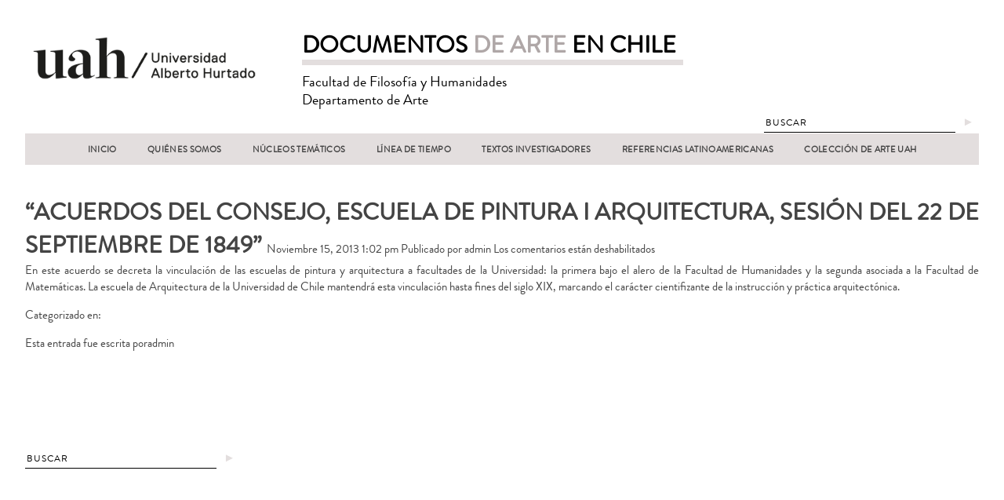

--- FILE ---
content_type: text/html; charset=UTF-8
request_url: https://documentosartechile.uahurtado.cl/doc_tematico/8arquitectura6_anales_1-pdf/
body_size: 37438
content:
<!doctype html>
<html dir="ltr" lang="es-CL" prefix="og: https://ogp.me/ns#" class="no-js">
	<head>
		<!-- Google Tag Manager -->
<script>(function(w,d,s,l,i){w[l]=w[l]||[];w[l].push({'gtm.start':
new Date().getTime(),event:'gtm.js'});var f=d.getElementsByTagName(s)[0],
j=d.createElement(s),dl=l!='dataLayer'?'&l='+l:'';j.async=true;j.src=
'https://www.googletagmanager.com/gtm.js?id='+i+dl;f.parentNode.insertBefore(j,f);
})(window,document,'script','dataLayer','GTM-MRCKKBQ');</script>
<!-- End Google Tag Manager -->
		
<!-- Google tag (gtag.js) -->
<script async src="https://www.googletagmanager.com/gtag/js?id=G-K1655JGY3L"></script>
<script>
  window.dataLayer = window.dataLayer || [];
  function gtag(){dataLayer.push(arguments);}
  gtag('js', new Date());

  gtag('config', 'G-K1655JGY3L');
</script>

		<meta charset="UTF-8">
		

		<link href="//www.google-analytics.com" rel="dns-prefetch">
        <link href="https://documentosartechile.uahurtado.cl/wp-content/themes/documentos/img/icons/favicon.ico" rel="shortcut icon">
        <link href="https://documentosartechile.uahurtado.cl/wp-content/themes/documentos/img/icons/favicon.ico" rel="apple-touch-icon-precomposed">

		<meta http-equiv="X-UA-Compatible" content="IE=edge,chrome=1">
		<meta name="viewport" content="width=device-width, initial-scale=1.0">
		<meta name="description" content="">
			<style>img:is([sizes="auto" i], [sizes^="auto," i]) { contain-intrinsic-size: 3000px 1500px }</style>
	
		<!-- All in One SEO 4.8.8 - aioseo.com -->
		<title>“Acuerdos del consejo, Escuela de Pintura i Arquitectura, sesión del 22 de Septiembre de 1849” - Documentos de Arte de Chile</title>
	<meta name="description" content="En este acuerdo se decreta la vinculación de las escuelas de pintura y arquitectura a facultades de la Universidad: la primera bajo el alero de la Facultad de Humanidades y la segunda asociada a la Facultad de Matemáticas. La escuela de Arquitectura de la Universidad de Chile mantendrá esta vinculación hasta fines del siglo XIX," />
	<meta name="robots" content="max-image-preview:large" />
	<link rel="canonical" href="https://documentosartechile.uahurtado.cl/doc_tematico/8arquitectura6_anales_1-pdf/" />
	<meta name="generator" content="All in One SEO (AIOSEO) 4.8.8" />
		<meta property="og:locale" content="es_ES" />
		<meta property="og:site_name" content="Documentos de Arte de Chile -" />
		<meta property="og:type" content="article" />
		<meta property="og:title" content="“Acuerdos del consejo, Escuela de Pintura i Arquitectura, sesión del 22 de Septiembre de 1849” - Documentos de Arte de Chile" />
		<meta property="og:description" content="En este acuerdo se decreta la vinculación de las escuelas de pintura y arquitectura a facultades de la Universidad: la primera bajo el alero de la Facultad de Humanidades y la segunda asociada a la Facultad de Matemáticas. La escuela de Arquitectura de la Universidad de Chile mantendrá esta vinculación hasta fines del siglo XIX," />
		<meta property="og:url" content="https://documentosartechile.uahurtado.cl/doc_tematico/8arquitectura6_anales_1-pdf/" />
		<meta property="og:image" content="https://documentosartechile.uahurtado.cl/wp-content/uploads/2024/03/3-pinacoteca-sala-Bolonia.jpg" />
		<meta property="og:image:secure_url" content="https://documentosartechile.uahurtado.cl/wp-content/uploads/2024/03/3-pinacoteca-sala-Bolonia.jpg" />
		<meta property="og:image:width" content="1217" />
		<meta property="og:image:height" content="964" />
		<meta property="article:published_time" content="2013-11-15T13:02:00+00:00" />
		<meta property="article:modified_time" content="2014-12-09T15:44:15+00:00" />
		<meta name="twitter:card" content="summary_large_image" />
		<meta name="twitter:title" content="“Acuerdos del consejo, Escuela de Pintura i Arquitectura, sesión del 22 de Septiembre de 1849” - Documentos de Arte de Chile" />
		<meta name="twitter:description" content="En este acuerdo se decreta la vinculación de las escuelas de pintura y arquitectura a facultades de la Universidad: la primera bajo el alero de la Facultad de Humanidades y la segunda asociada a la Facultad de Matemáticas. La escuela de Arquitectura de la Universidad de Chile mantendrá esta vinculación hasta fines del siglo XIX," />
		<meta name="twitter:image" content="https://documentosartechile.uahurtado.cl/wp-content/uploads/2024/03/3-pinacoteca-sala-Bolonia.jpg" />
		<script type="application/ld+json" class="aioseo-schema">
			{"@context":"https:\/\/schema.org","@graph":[{"@type":"BreadcrumbList","@id":"https:\/\/documentosartechile.uahurtado.cl\/doc_tematico\/8arquitectura6_anales_1-pdf\/#breadcrumblist","itemListElement":[{"@type":"ListItem","@id":"https:\/\/documentosartechile.uahurtado.cl#listItem","position":1,"name":"Inicio","item":"https:\/\/documentosartechile.uahurtado.cl","nextItem":{"@type":"ListItem","@id":"https:\/\/documentosartechile.uahurtado.cl\/anio\/1840\/#listItem","name":"1840"}},{"@type":"ListItem","@id":"https:\/\/documentosartechile.uahurtado.cl\/anio\/1840\/#listItem","position":2,"name":"1840","item":"https:\/\/documentosartechile.uahurtado.cl\/anio\/1840\/","nextItem":{"@type":"ListItem","@id":"https:\/\/documentosartechile.uahurtado.cl\/anio\/1849\/#listItem","name":"1849"},"previousItem":{"@type":"ListItem","@id":"https:\/\/documentosartechile.uahurtado.cl#listItem","name":"Inicio"}},{"@type":"ListItem","@id":"https:\/\/documentosartechile.uahurtado.cl\/anio\/1849\/#listItem","position":3,"name":"1849","item":"https:\/\/documentosartechile.uahurtado.cl\/anio\/1849\/","nextItem":{"@type":"ListItem","@id":"https:\/\/documentosartechile.uahurtado.cl\/doc_tematico\/8arquitectura6_anales_1-pdf\/#listItem","name":"\u201cAcuerdos del consejo, Escuela de Pintura i Arquitectura, sesi\u00f3n del 22 de Septiembre de 1849\u201d"},"previousItem":{"@type":"ListItem","@id":"https:\/\/documentosartechile.uahurtado.cl\/anio\/1840\/#listItem","name":"1840"}},{"@type":"ListItem","@id":"https:\/\/documentosartechile.uahurtado.cl\/doc_tematico\/8arquitectura6_anales_1-pdf\/#listItem","position":4,"name":"\u201cAcuerdos del consejo, Escuela de Pintura i Arquitectura, sesi\u00f3n del 22 de Septiembre de 1849\u201d","previousItem":{"@type":"ListItem","@id":"https:\/\/documentosartechile.uahurtado.cl\/anio\/1849\/#listItem","name":"1849"}}]},{"@type":"Organization","@id":"https:\/\/documentosartechile.uahurtado.cl\/#organization","name":"Documentos de Arte de Chile Universidad Alberto Hurtado","description":"DOCUMENTOS DE ARTE EN CHILE es una iniciativa desarrollada por el Departamento de Arte de la Universidad Alberto Hurtado. Esta web re\u00fane documentos sobre la historia del arte y la visualidad en Chile","url":"https:\/\/documentosartechile.uahurtado.cl\/","logo":{"@type":"ImageObject","url":"https:\/\/documentosartechile.uahurtado.cl\/wp-content\/uploads\/2024\/07\/logon.png","@id":"https:\/\/documentosartechile.uahurtado.cl\/doc_tematico\/8arquitectura6_anales_1-pdf\/#organizationLogo","width":400,"height":89},"image":{"@id":"https:\/\/documentosartechile.uahurtado.cl\/doc_tematico\/8arquitectura6_anales_1-pdf\/#organizationLogo"}},{"@type":"WebPage","@id":"https:\/\/documentosartechile.uahurtado.cl\/doc_tematico\/8arquitectura6_anales_1-pdf\/#webpage","url":"https:\/\/documentosartechile.uahurtado.cl\/doc_tematico\/8arquitectura6_anales_1-pdf\/","name":"\u201cAcuerdos del consejo, Escuela de Pintura i Arquitectura, sesi\u00f3n del 22 de Septiembre de 1849\u201d - Documentos de Arte de Chile","description":"En este acuerdo se decreta la vinculaci\u00f3n de las escuelas de pintura y arquitectura a facultades de la Universidad: la primera bajo el alero de la Facultad de Humanidades y la segunda asociada a la Facultad de Matem\u00e1ticas. La escuela de Arquitectura de la Universidad de Chile mantendr\u00e1 esta vinculaci\u00f3n hasta fines del siglo XIX,","inLanguage":"es-CL","isPartOf":{"@id":"https:\/\/documentosartechile.uahurtado.cl\/#website"},"breadcrumb":{"@id":"https:\/\/documentosartechile.uahurtado.cl\/doc_tematico\/8arquitectura6_anales_1-pdf\/#breadcrumblist"},"datePublished":"2013-11-15T13:02:00-03:00","dateModified":"2014-12-09T15:44:15-03:00"},{"@type":"WebSite","@id":"https:\/\/documentosartechile.uahurtado.cl\/#website","url":"https:\/\/documentosartechile.uahurtado.cl\/","name":"Documentos de Arte de Chile","inLanguage":"es-CL","publisher":{"@id":"https:\/\/documentosartechile.uahurtado.cl\/#organization"}}]}
		</script>
		<!-- All in One SEO -->

		<!-- This site uses the Google Analytics by MonsterInsights plugin v9.3.0 - Using Analytics tracking - https://www.monsterinsights.com/ -->
		<!-- Nota: MonsterInsights no está actualmente configurado en este sitio. El dueño del sitio necesita identificarse usando su cuenta de Google Analytics en el panel de ajustes de MonsterInsights. -->
					<!-- No tracking code set -->
				<!-- / Google Analytics by MonsterInsights -->
		<script type="text/javascript">
/* <![CDATA[ */
window._wpemojiSettings = {"baseUrl":"https:\/\/s.w.org\/images\/core\/emoji\/16.0.1\/72x72\/","ext":".png","svgUrl":"https:\/\/s.w.org\/images\/core\/emoji\/16.0.1\/svg\/","svgExt":".svg","source":{"concatemoji":"https:\/\/documentosartechile.uahurtado.cl\/wp-includes\/js\/wp-emoji-release.min.js?ver=6.8.3"}};
/*! This file is auto-generated */
!function(s,n){var o,i,e;function c(e){try{var t={supportTests:e,timestamp:(new Date).valueOf()};sessionStorage.setItem(o,JSON.stringify(t))}catch(e){}}function p(e,t,n){e.clearRect(0,0,e.canvas.width,e.canvas.height),e.fillText(t,0,0);var t=new Uint32Array(e.getImageData(0,0,e.canvas.width,e.canvas.height).data),a=(e.clearRect(0,0,e.canvas.width,e.canvas.height),e.fillText(n,0,0),new Uint32Array(e.getImageData(0,0,e.canvas.width,e.canvas.height).data));return t.every(function(e,t){return e===a[t]})}function u(e,t){e.clearRect(0,0,e.canvas.width,e.canvas.height),e.fillText(t,0,0);for(var n=e.getImageData(16,16,1,1),a=0;a<n.data.length;a++)if(0!==n.data[a])return!1;return!0}function f(e,t,n,a){switch(t){case"flag":return n(e,"\ud83c\udff3\ufe0f\u200d\u26a7\ufe0f","\ud83c\udff3\ufe0f\u200b\u26a7\ufe0f")?!1:!n(e,"\ud83c\udde8\ud83c\uddf6","\ud83c\udde8\u200b\ud83c\uddf6")&&!n(e,"\ud83c\udff4\udb40\udc67\udb40\udc62\udb40\udc65\udb40\udc6e\udb40\udc67\udb40\udc7f","\ud83c\udff4\u200b\udb40\udc67\u200b\udb40\udc62\u200b\udb40\udc65\u200b\udb40\udc6e\u200b\udb40\udc67\u200b\udb40\udc7f");case"emoji":return!a(e,"\ud83e\udedf")}return!1}function g(e,t,n,a){var r="undefined"!=typeof WorkerGlobalScope&&self instanceof WorkerGlobalScope?new OffscreenCanvas(300,150):s.createElement("canvas"),o=r.getContext("2d",{willReadFrequently:!0}),i=(o.textBaseline="top",o.font="600 32px Arial",{});return e.forEach(function(e){i[e]=t(o,e,n,a)}),i}function t(e){var t=s.createElement("script");t.src=e,t.defer=!0,s.head.appendChild(t)}"undefined"!=typeof Promise&&(o="wpEmojiSettingsSupports",i=["flag","emoji"],n.supports={everything:!0,everythingExceptFlag:!0},e=new Promise(function(e){s.addEventListener("DOMContentLoaded",e,{once:!0})}),new Promise(function(t){var n=function(){try{var e=JSON.parse(sessionStorage.getItem(o));if("object"==typeof e&&"number"==typeof e.timestamp&&(new Date).valueOf()<e.timestamp+604800&&"object"==typeof e.supportTests)return e.supportTests}catch(e){}return null}();if(!n){if("undefined"!=typeof Worker&&"undefined"!=typeof OffscreenCanvas&&"undefined"!=typeof URL&&URL.createObjectURL&&"undefined"!=typeof Blob)try{var e="postMessage("+g.toString()+"("+[JSON.stringify(i),f.toString(),p.toString(),u.toString()].join(",")+"));",a=new Blob([e],{type:"text/javascript"}),r=new Worker(URL.createObjectURL(a),{name:"wpTestEmojiSupports"});return void(r.onmessage=function(e){c(n=e.data),r.terminate(),t(n)})}catch(e){}c(n=g(i,f,p,u))}t(n)}).then(function(e){for(var t in e)n.supports[t]=e[t],n.supports.everything=n.supports.everything&&n.supports[t],"flag"!==t&&(n.supports.everythingExceptFlag=n.supports.everythingExceptFlag&&n.supports[t]);n.supports.everythingExceptFlag=n.supports.everythingExceptFlag&&!n.supports.flag,n.DOMReady=!1,n.readyCallback=function(){n.DOMReady=!0}}).then(function(){return e}).then(function(){var e;n.supports.everything||(n.readyCallback(),(e=n.source||{}).concatemoji?t(e.concatemoji):e.wpemoji&&e.twemoji&&(t(e.twemoji),t(e.wpemoji)))}))}((window,document),window._wpemojiSettings);
/* ]]> */
</script>
<style id='wp-emoji-styles-inline-css' type='text/css'>

	img.wp-smiley, img.emoji {
		display: inline !important;
		border: none !important;
		box-shadow: none !important;
		height: 1em !important;
		width: 1em !important;
		margin: 0 0.07em !important;
		vertical-align: -0.1em !important;
		background: none !important;
		padding: 0 !important;
	}
</style>
<link rel='stylesheet' id='wp-block-library-css' href='https://documentosartechile.uahurtado.cl/wp-includes/css/dist/block-library/style.min.css?ver=6.8.3' media='all' />
<style id='classic-theme-styles-inline-css' type='text/css'>
/*! This file is auto-generated */
.wp-block-button__link{color:#fff;background-color:#32373c;border-radius:9999px;box-shadow:none;text-decoration:none;padding:calc(.667em + 2px) calc(1.333em + 2px);font-size:1.125em}.wp-block-file__button{background:#32373c;color:#fff;text-decoration:none}
</style>
<style id='global-styles-inline-css' type='text/css'>
:root{--wp--preset--aspect-ratio--square: 1;--wp--preset--aspect-ratio--4-3: 4/3;--wp--preset--aspect-ratio--3-4: 3/4;--wp--preset--aspect-ratio--3-2: 3/2;--wp--preset--aspect-ratio--2-3: 2/3;--wp--preset--aspect-ratio--16-9: 16/9;--wp--preset--aspect-ratio--9-16: 9/16;--wp--preset--color--black: #000000;--wp--preset--color--cyan-bluish-gray: #abb8c3;--wp--preset--color--white: #ffffff;--wp--preset--color--pale-pink: #f78da7;--wp--preset--color--vivid-red: #cf2e2e;--wp--preset--color--luminous-vivid-orange: #ff6900;--wp--preset--color--luminous-vivid-amber: #fcb900;--wp--preset--color--light-green-cyan: #7bdcb5;--wp--preset--color--vivid-green-cyan: #00d084;--wp--preset--color--pale-cyan-blue: #8ed1fc;--wp--preset--color--vivid-cyan-blue: #0693e3;--wp--preset--color--vivid-purple: #9b51e0;--wp--preset--gradient--vivid-cyan-blue-to-vivid-purple: linear-gradient(135deg,rgba(6,147,227,1) 0%,rgb(155,81,224) 100%);--wp--preset--gradient--light-green-cyan-to-vivid-green-cyan: linear-gradient(135deg,rgb(122,220,180) 0%,rgb(0,208,130) 100%);--wp--preset--gradient--luminous-vivid-amber-to-luminous-vivid-orange: linear-gradient(135deg,rgba(252,185,0,1) 0%,rgba(255,105,0,1) 100%);--wp--preset--gradient--luminous-vivid-orange-to-vivid-red: linear-gradient(135deg,rgba(255,105,0,1) 0%,rgb(207,46,46) 100%);--wp--preset--gradient--very-light-gray-to-cyan-bluish-gray: linear-gradient(135deg,rgb(238,238,238) 0%,rgb(169,184,195) 100%);--wp--preset--gradient--cool-to-warm-spectrum: linear-gradient(135deg,rgb(74,234,220) 0%,rgb(151,120,209) 20%,rgb(207,42,186) 40%,rgb(238,44,130) 60%,rgb(251,105,98) 80%,rgb(254,248,76) 100%);--wp--preset--gradient--blush-light-purple: linear-gradient(135deg,rgb(255,206,236) 0%,rgb(152,150,240) 100%);--wp--preset--gradient--blush-bordeaux: linear-gradient(135deg,rgb(254,205,165) 0%,rgb(254,45,45) 50%,rgb(107,0,62) 100%);--wp--preset--gradient--luminous-dusk: linear-gradient(135deg,rgb(255,203,112) 0%,rgb(199,81,192) 50%,rgb(65,88,208) 100%);--wp--preset--gradient--pale-ocean: linear-gradient(135deg,rgb(255,245,203) 0%,rgb(182,227,212) 50%,rgb(51,167,181) 100%);--wp--preset--gradient--electric-grass: linear-gradient(135deg,rgb(202,248,128) 0%,rgb(113,206,126) 100%);--wp--preset--gradient--midnight: linear-gradient(135deg,rgb(2,3,129) 0%,rgb(40,116,252) 100%);--wp--preset--font-size--small: 13px;--wp--preset--font-size--medium: 20px;--wp--preset--font-size--large: 36px;--wp--preset--font-size--x-large: 42px;--wp--preset--spacing--20: 0.44rem;--wp--preset--spacing--30: 0.67rem;--wp--preset--spacing--40: 1rem;--wp--preset--spacing--50: 1.5rem;--wp--preset--spacing--60: 2.25rem;--wp--preset--spacing--70: 3.38rem;--wp--preset--spacing--80: 5.06rem;--wp--preset--shadow--natural: 6px 6px 9px rgba(0, 0, 0, 0.2);--wp--preset--shadow--deep: 12px 12px 50px rgba(0, 0, 0, 0.4);--wp--preset--shadow--sharp: 6px 6px 0px rgba(0, 0, 0, 0.2);--wp--preset--shadow--outlined: 6px 6px 0px -3px rgba(255, 255, 255, 1), 6px 6px rgba(0, 0, 0, 1);--wp--preset--shadow--crisp: 6px 6px 0px rgba(0, 0, 0, 1);}:where(.is-layout-flex){gap: 0.5em;}:where(.is-layout-grid){gap: 0.5em;}body .is-layout-flex{display: flex;}.is-layout-flex{flex-wrap: wrap;align-items: center;}.is-layout-flex > :is(*, div){margin: 0;}body .is-layout-grid{display: grid;}.is-layout-grid > :is(*, div){margin: 0;}:where(.wp-block-columns.is-layout-flex){gap: 2em;}:where(.wp-block-columns.is-layout-grid){gap: 2em;}:where(.wp-block-post-template.is-layout-flex){gap: 1.25em;}:where(.wp-block-post-template.is-layout-grid){gap: 1.25em;}.has-black-color{color: var(--wp--preset--color--black) !important;}.has-cyan-bluish-gray-color{color: var(--wp--preset--color--cyan-bluish-gray) !important;}.has-white-color{color: var(--wp--preset--color--white) !important;}.has-pale-pink-color{color: var(--wp--preset--color--pale-pink) !important;}.has-vivid-red-color{color: var(--wp--preset--color--vivid-red) !important;}.has-luminous-vivid-orange-color{color: var(--wp--preset--color--luminous-vivid-orange) !important;}.has-luminous-vivid-amber-color{color: var(--wp--preset--color--luminous-vivid-amber) !important;}.has-light-green-cyan-color{color: var(--wp--preset--color--light-green-cyan) !important;}.has-vivid-green-cyan-color{color: var(--wp--preset--color--vivid-green-cyan) !important;}.has-pale-cyan-blue-color{color: var(--wp--preset--color--pale-cyan-blue) !important;}.has-vivid-cyan-blue-color{color: var(--wp--preset--color--vivid-cyan-blue) !important;}.has-vivid-purple-color{color: var(--wp--preset--color--vivid-purple) !important;}.has-black-background-color{background-color: var(--wp--preset--color--black) !important;}.has-cyan-bluish-gray-background-color{background-color: var(--wp--preset--color--cyan-bluish-gray) !important;}.has-white-background-color{background-color: var(--wp--preset--color--white) !important;}.has-pale-pink-background-color{background-color: var(--wp--preset--color--pale-pink) !important;}.has-vivid-red-background-color{background-color: var(--wp--preset--color--vivid-red) !important;}.has-luminous-vivid-orange-background-color{background-color: var(--wp--preset--color--luminous-vivid-orange) !important;}.has-luminous-vivid-amber-background-color{background-color: var(--wp--preset--color--luminous-vivid-amber) !important;}.has-light-green-cyan-background-color{background-color: var(--wp--preset--color--light-green-cyan) !important;}.has-vivid-green-cyan-background-color{background-color: var(--wp--preset--color--vivid-green-cyan) !important;}.has-pale-cyan-blue-background-color{background-color: var(--wp--preset--color--pale-cyan-blue) !important;}.has-vivid-cyan-blue-background-color{background-color: var(--wp--preset--color--vivid-cyan-blue) !important;}.has-vivid-purple-background-color{background-color: var(--wp--preset--color--vivid-purple) !important;}.has-black-border-color{border-color: var(--wp--preset--color--black) !important;}.has-cyan-bluish-gray-border-color{border-color: var(--wp--preset--color--cyan-bluish-gray) !important;}.has-white-border-color{border-color: var(--wp--preset--color--white) !important;}.has-pale-pink-border-color{border-color: var(--wp--preset--color--pale-pink) !important;}.has-vivid-red-border-color{border-color: var(--wp--preset--color--vivid-red) !important;}.has-luminous-vivid-orange-border-color{border-color: var(--wp--preset--color--luminous-vivid-orange) !important;}.has-luminous-vivid-amber-border-color{border-color: var(--wp--preset--color--luminous-vivid-amber) !important;}.has-light-green-cyan-border-color{border-color: var(--wp--preset--color--light-green-cyan) !important;}.has-vivid-green-cyan-border-color{border-color: var(--wp--preset--color--vivid-green-cyan) !important;}.has-pale-cyan-blue-border-color{border-color: var(--wp--preset--color--pale-cyan-blue) !important;}.has-vivid-cyan-blue-border-color{border-color: var(--wp--preset--color--vivid-cyan-blue) !important;}.has-vivid-purple-border-color{border-color: var(--wp--preset--color--vivid-purple) !important;}.has-vivid-cyan-blue-to-vivid-purple-gradient-background{background: var(--wp--preset--gradient--vivid-cyan-blue-to-vivid-purple) !important;}.has-light-green-cyan-to-vivid-green-cyan-gradient-background{background: var(--wp--preset--gradient--light-green-cyan-to-vivid-green-cyan) !important;}.has-luminous-vivid-amber-to-luminous-vivid-orange-gradient-background{background: var(--wp--preset--gradient--luminous-vivid-amber-to-luminous-vivid-orange) !important;}.has-luminous-vivid-orange-to-vivid-red-gradient-background{background: var(--wp--preset--gradient--luminous-vivid-orange-to-vivid-red) !important;}.has-very-light-gray-to-cyan-bluish-gray-gradient-background{background: var(--wp--preset--gradient--very-light-gray-to-cyan-bluish-gray) !important;}.has-cool-to-warm-spectrum-gradient-background{background: var(--wp--preset--gradient--cool-to-warm-spectrum) !important;}.has-blush-light-purple-gradient-background{background: var(--wp--preset--gradient--blush-light-purple) !important;}.has-blush-bordeaux-gradient-background{background: var(--wp--preset--gradient--blush-bordeaux) !important;}.has-luminous-dusk-gradient-background{background: var(--wp--preset--gradient--luminous-dusk) !important;}.has-pale-ocean-gradient-background{background: var(--wp--preset--gradient--pale-ocean) !important;}.has-electric-grass-gradient-background{background: var(--wp--preset--gradient--electric-grass) !important;}.has-midnight-gradient-background{background: var(--wp--preset--gradient--midnight) !important;}.has-small-font-size{font-size: var(--wp--preset--font-size--small) !important;}.has-medium-font-size{font-size: var(--wp--preset--font-size--medium) !important;}.has-large-font-size{font-size: var(--wp--preset--font-size--large) !important;}.has-x-large-font-size{font-size: var(--wp--preset--font-size--x-large) !important;}
:where(.wp-block-post-template.is-layout-flex){gap: 1.25em;}:where(.wp-block-post-template.is-layout-grid){gap: 1.25em;}
:where(.wp-block-columns.is-layout-flex){gap: 2em;}:where(.wp-block-columns.is-layout-grid){gap: 2em;}
:root :where(.wp-block-pullquote){font-size: 1.5em;line-height: 1.6;}
</style>
<link rel='stylesheet' id='normalize-css' href='https://documentosartechile.uahurtado.cl/wp-content/themes/documentos/normalize.css?ver=1.0' media='all' />
<link rel='stylesheet' id='html5blank-css' href='https://documentosartechile.uahurtado.cl/wp-content/themes/documentos/style.css?ver=6.8.3' media='all' />
<link rel='stylesheet' id='qtip-css' href='https://documentosartechile.uahurtado.cl/wp-content/themes/documentos/js/jquery.qtip.css?ver=2.2.1' media='all' />
<script type="text/javascript" src="https://documentosartechile.uahurtado.cl/wp-content/themes/documentos/js/lib/conditionizr-4.3.0.min.js?ver=4.3.0" id="conditionizr-js"></script>
<script type="text/javascript" src="https://documentosartechile.uahurtado.cl/wp-content/themes/documentos/js/lib/modernizr-2.7.1.min.js?ver=2.7.1" id="modernizr-js"></script>
<script type="text/javascript" src="https://documentosartechile.uahurtado.cl/wp-includes/js/jquery/jquery.min.js?ver=3.7.1" id="jquery-core-js"></script>
<script type="text/javascript" src="https://documentosartechile.uahurtado.cl/wp-includes/js/jquery/jquery-migrate.min.js?ver=3.4.1" id="jquery-migrate-js"></script>
<script type="text/javascript" src="https://documentosartechile.uahurtado.cl/wp-content/themes/documentos/js/scripts.js?ver=1.0.0" id="html5blankscripts-js"></script>
<script type="text/javascript" src="https://documentosartechile.uahurtado.cl/wp-content/themes/documentos/js/jquery.tooltipster.js?ver=3.3.0" id="tooltipster-js"></script>
<script type="text/javascript" src="https://documentosartechile.uahurtado.cl/wp-content/themes/documentos/js/jquery.qtip.js?ver=2.2.1" id="qtip-js"></script>
<script type="text/javascript" src="https://documentosartechile.uahurtado.cl/wp-content/themes/documentos/js/jquery.cycle.all.js?ver=2.99" id="cycle-js"></script>
<link rel="https://api.w.org/" href="https://documentosartechile.uahurtado.cl/wp-json/" /><link rel="alternate" title="oEmbed (JSON)" type="application/json+oembed" href="https://documentosartechile.uahurtado.cl/wp-json/oembed/1.0/embed?url=https%3A%2F%2Fdocumentosartechile.uahurtado.cl%2Fdoc_tematico%2F8arquitectura6_anales_1-pdf%2F" />
<link rel="alternate" title="oEmbed (XML)" type="text/xml+oembed" href="https://documentosartechile.uahurtado.cl/wp-json/oembed/1.0/embed?url=https%3A%2F%2Fdocumentosartechile.uahurtado.cl%2Fdoc_tematico%2F8arquitectura6_anales_1-pdf%2F&#038;format=xml" />
		<script>
        // conditionizr.com
        // configure environment tests
        conditionizr.config({
            assets: 'https://documentosartechile.uahurtado.cl/wp-content/themes/documentos',
            tests: {}
        });
        </script>

	</head>
	<body class="wp-singular doc_tematico-template-default single single-doc_tematico postid-184 wp-theme-documentos 8arquitectura6_anales_1-pdf">
<!-- Google Tag Manager (noscript) -->
<noscript><iframe src="https://www.googletagmanager.com/ns.html?id=GTM-MRCKKBQ"
height="0" width="0" style="display:none;visibility:hidden"></iframe></noscript>
<!-- End Google Tag Manager (noscript) -->
		<!-- wrapper -->
		<div class="wrapper">

			<!-- header -->
			<header class="header clear" role="banner">

					<div class="logoff">
						<a href="http://www.uahurtado.cl" target="_blank">
							<!-- svg logo - toddmotto.com/mastering-svg-use-for-a-retina-web-fallbacks-with-png-script -->
							<img src="https://documentosartechile.uahurtado.cl/wp-content/themes/documentos/img/logon.png" alt="Logo" class="logo-img">
						</a>
					</div>

					<!-- logo -->
					<div class="logo">
						<!-- svg logo - toddmotto.com/mastering-svg-use-for-a-retina-web-fallbacks-with-png-script -->
						<div class="tit-site">
							<a href="https://documentosartechile.uahurtado.cl">
								<span>Documentos</span> de Arte <span> en Chile </span>
							</a>
							<hr>
						</div>
						<div class="tit-fac">
							<a href="http://filosofiahumanidades.uahurtado.cl/depto-arte/" target="_blank">Facultad de Filosofía y Humanidades<br/>
							Departamento de Arte</a>
						</div>
					</div>
					<div class="searching"><!-- search -->
<form class="search" method="get" action="https://documentosartechile.uahurtado.cl" role="search">
	<input class="search-input" type="search" name="s" value="BUSCAR"  onblur="if (this.value == '') {this.value = 'BUSCAR';}"  onfocus="if (this.value == 'BUSCAR') {this.value = '';}">
	<button class="search-submit" type="submit" role="button">►</button>
</form>
<!-- /search -->
</div>
					<!-- /logo -->

					<!-- nav -->
					<nav class="nav" role="navigation">
						<ul><li id="menu-item-902" class="menu-item menu-item-type-custom menu-item-object-custom menu-item-home menu-item-902"><a href="http://documentosartechile.uahurtado.cl">Inicio</a></li>
<li id="menu-item-471" class="menu-item menu-item-type-post_type menu-item-object-page menu-item-471"><a href="https://documentosartechile.uahurtado.cl/quienes_somos/quienes-somos/">Quiénes somos</a></li>
<li id="menu-item-470" class="menu-item menu-item-type-post_type menu-item-object-page menu-item-470"><a href="https://documentosartechile.uahurtado.cl/nucleos-tematicos/">Núcleos Temáticos</a></li>
<li id="menu-item-469" class="menu-item menu-item-type-post_type menu-item-object-page menu-item-469"><a href="https://documentosartechile.uahurtado.cl/linea-de-tiempo/">Línea de tiempo</a></li>
<li id="menu-item-468" class="menu-item menu-item-type-post_type menu-item-object-page menu-item-468"><a href="https://documentosartechile.uahurtado.cl/textos-investigadores/">Textos investigadores</a></li>
<li id="menu-item-962" class="menu-item menu-item-type-post_type menu-item-object-page menu-item-962"><a href="https://documentosartechile.uahurtado.cl/referencias-latinoamericanas/">Referencias Latinoamericanas</a></li>
<li id="menu-item-466" class="menu-item menu-item-type-post_type menu-item-object-page menu-item-466"><a href="https://documentosartechile.uahurtado.cl/coleccion-de-arte-uah/">Colección de Arte UAH</a></li>
</ul>					</nav>
					<!-- /nav -->

			</header>
			<!-- /header -->

	<main role="main">
	<!-- section -->
	<section>

	
		<!-- article -->
		<article id="post-184" class="post-184 doc_tematico type-doc_tematico status-publish hentry anio-161">

			<!-- post thumbnail -->
						<!-- /post thumbnail -->

			<!-- post title -->
			<h1>
				<a href="https://documentosartechile.uahurtado.cl/doc_tematico/8arquitectura6_anales_1-pdf/" title="“Acuerdos del consejo, Escuela de Pintura i Arquitectura, sesión del 22 de Septiembre de 1849”">“Acuerdos del consejo, Escuela de Pintura i Arquitectura, sesión del 22 de Septiembre de 1849”</a>
			</h1>
			<!-- /post title -->

			<!-- post details -->
			<span class="date">Noviembre 15, 2013 1:02 pm</span>
			<span class="author">Publicado por <a href="https://documentosartechile.uahurtado.cl/author/admin/" title="Entradas de admin" rel="author">admin</a></span>
			<span class="comments"><span>Los comentarios están deshabilitados <span class="screen-reader-text">en “Acuerdos del consejo, Escuela de Pintura i Arquitectura, sesión del 22 de Septiembre de 1849”</span></span></span>
			<!-- /post details -->

			<div style="clear: both; text-align: justify;">En este acuerdo se decreta la vinculación de las escuelas de pintura y arquitectura a facultades de la Universidad: la primera bajo el alero de la Facultad de Humanidades y la segunda asociada a la Facultad de Matemáticas. La escuela de Arquitectura de la Universidad de Chile mantendrá esta vinculación hasta fines del siglo XIX, marcando el carácter cientifizante de la instrucción y práctica arquitectónica.<b><span lang="EN-US"><span style="font-family: Verdana, sans-serif; font-size: x-small;"><br />
</span></span></b></div>

			
			<p>Categorizado en: </p>

			<p>Esta entrada fue escrita poradmin</p>

			
			<div class="comments">
	


</div>

		</article>
		<!-- /article -->

	
	
	</section>
	<!-- /section -->
	</main>

<!-- sidebar -->
<aside class="sidebar" role="complementary">

	<!-- search -->
<form class="search" method="get" action="https://documentosartechile.uahurtado.cl" role="search">
	<input class="search-input" type="search" name="s" value="BUSCAR"  onblur="if (this.value == '') {this.value = 'BUSCAR';}"  onfocus="if (this.value == 'BUSCAR') {this.value = '';}">
	<button class="search-submit" type="submit" role="button">►</button>
</form>
<!-- /search -->

	<div class="sidebar-widget">
		<div id="search-2" class="widget_search"><!-- search -->
<form class="search" method="get" action="https://documentosartechile.uahurtado.cl" role="search">
	<input class="search-input" type="search" name="s" value="BUSCAR"  onblur="if (this.value == '') {this.value = 'BUSCAR';}"  onfocus="if (this.value == 'BUSCAR') {this.value = '';}">
	<button class="search-submit" type="submit" role="button">►</button>
</form>
<!-- /search -->
</div>
		<div id="recent-posts-2" class="widget_recent_entries">
		<h3>Entradas recientes</h3>
		<ul>
											<li>
					<a href="https://documentosartechile.uahurtado.cl/hola-mundo/">¡Hola mundo!</a>
									</li>
											<li>
					<a href="https://documentosartechile.uahurtado.cl/t_ilai-3/">t_ilai</a>
									</li>
											<li>
					<a href="https://documentosartechile.uahurtado.cl/96/">(sin título)</a>
									</li>
											<li>
					<a href="https://documentosartechile.uahurtado.cl/t_arqt-2/">t_arqt</a>
									</li>
											<li>
					<a href="https://documentosartechile.uahurtado.cl/t_inte-3/">t_inte</a>
									</li>
					</ul>

		</div><div id="recent-comments-2" class="widget_recent_comments"><h3>Comentarios recientes</h3><ul id="recentcomments"></ul></div><div id="archives-2" class="widget_archive"><h3>Archivos</h3>
			<ul>
					<li><a href='https://documentosartechile.uahurtado.cl/2014/07/'>Julio 2014</a></li>
	<li><a href='https://documentosartechile.uahurtado.cl/2014/06/'>Junio 2014</a></li>
	<li><a href='https://documentosartechile.uahurtado.cl/2014/05/'>Mayo 2014</a></li>
	<li><a href='https://documentosartechile.uahurtado.cl/2013/11/'>Noviembre 2013</a></li>
	<li><a href='https://documentosartechile.uahurtado.cl/2013/10/'>Octubre 2013</a></li>
	<li><a href='https://documentosartechile.uahurtado.cl/2013/09/'>Septiembre 2013</a></li>
	<li><a href='https://documentosartechile.uahurtado.cl/2013/07/'>Julio 2013</a></li>
	<li><a href='https://documentosartechile.uahurtado.cl/2013/06/'>Junio 2013</a></li>
	<li><a href='https://documentosartechile.uahurtado.cl/2013/05/'>Mayo 2013</a></li>
	<li><a href='https://documentosartechile.uahurtado.cl/2013/02/'>Febrero 2013</a></li>
	<li><a href='https://documentosartechile.uahurtado.cl/2013/01/'>Enero 2013</a></li>
			</ul>

			</div><div id="categories-2" class="widget_categories"><h3>Categorías</h3>
			<ul>
					<li class="cat-item cat-item-331"><a href="https://documentosartechile.uahurtado.cl/category/_d/">_d</a>
</li>
	<li class="cat-item cat-item-291"><a href="https://documentosartechile.uahurtado.cl/category/_i/">_i</a>
</li>
	<li class="cat-item cat-item-373"><a href="https://documentosartechile.uahurtado.cl/category/169/">169</a>
</li>
	<li class="cat-item cat-item-360"><a href="https://documentosartechile.uahurtado.cl/category/2/">2</a>
</li>
	<li class="cat-item cat-item-1"><a href="https://documentosartechile.uahurtado.cl/category/sin-categoria/">Sin categoría</a>
</li>
	<li class="cat-item cat-item-111"><a href="https://documentosartechile.uahurtado.cl/category/t_arqt/">t_arqt</a>
</li>
	<li class="cat-item cat-item-150"><a href="https://documentosartechile.uahurtado.cl/category/t_colo/">t_colo</a>
</li>
	<li class="cat-item cat-item-124"><a href="https://documentosartechile.uahurtado.cl/category/t_expo/">t_expo</a>
</li>
	<li class="cat-item cat-item-110"><a href="https://documentosartechile.uahurtado.cl/category/t_ilai/">t_ilai</a>
</li>
	<li class="cat-item cat-item-120"><a href="https://documentosartechile.uahurtado.cl/category/t_inte/">t_inte</a>
</li>
			</ul>

			</div><div id="meta-2" class="widget_meta"><h3>Meta</h3>
		<ul>
						<li><a href="https://documentosartechile.uahurtado.cl/admin-panel/">Iniciar Sesión</a></li>
			<li><a href="https://documentosartechile.uahurtado.cl/feed/">Feed de entradas</a></li>
			<li><a href="https://documentosartechile.uahurtado.cl/comments/feed/">Feed de comentarios</a></li>

			<li><a href="https://wordpress.org/">WordPress.org</a></li>
		</ul>

		</div>	</div>

	<div class="sidebar-widget">
			</div>

</aside>
<!-- /sidebar -->

			<!-- footer -->
			<footer class="footer" role="contentinfo">
				<div class="columna title">
					<div class="tit-site">
						<a href="https://documentosartechile.uahurtado.cl">
							<span>Documentos</span> para la Comprensión de la <span>Historia del Arte</span><br/>en Chile
						</a>
						<hr>
					</div>
				</div>
				<!-- copyright -->
				<div class="columna copyright">  
					Universidad Alberto Hurtado, </br>
					Facultad de Filosofía Humanidades.</br>
					Todos los derechos reservados.</br>
					Copyright © 2014</br></br>
				</div>
				<!-- /copyright -->
				<div class="columna">
					Departamento de Arte</br>
					Contacto: <a href="mailto:documentosarte@uahurtado.cl ">documentosarte@uahurtado.cl</a></br></br>
					Sitio web desarrollado por: </br>
					<a href="http://thelight.cl" target="_blank">TheLight media & graphics</a>
				</div>
				
				<script type="speculationrules">
{"prefetch":[{"source":"document","where":{"and":[{"href_matches":"\/*"},{"not":{"href_matches":["\/wp-*.php","\/wp-admin\/*","\/wp-content\/uploads\/*","\/wp-content\/*","\/wp-content\/plugins\/*","\/wp-content\/themes\/documentos\/*","\/*\\?(.+)"]}},{"not":{"selector_matches":"a[rel~=\"nofollow\"]"}},{"not":{"selector_matches":".no-prefetch, .no-prefetch a"}}]},"eagerness":"conservative"}]}
</script>
<script type="text/javascript" src="https://documentosartechile.uahurtado.cl/wp-includes/js/imagesloaded.min.js?ver=5.0.0" id="imagesloaded-js"></script>
<script type="text/javascript" src="https://documentosartechile.uahurtado.cl/wp-includes/js/masonry.min.js?ver=4.2.2" id="masonry-js"></script>

			</footer>
			<!-- /footer -->

		</div>
		<!-- /wrapper -->

		<script type="speculationrules">
{"prefetch":[{"source":"document","where":{"and":[{"href_matches":"\/*"},{"not":{"href_matches":["\/wp-*.php","\/wp-admin\/*","\/wp-content\/uploads\/*","\/wp-content\/*","\/wp-content\/plugins\/*","\/wp-content\/themes\/documentos\/*","\/*\\?(.+)"]}},{"not":{"selector_matches":"a[rel~=\"nofollow\"]"}},{"not":{"selector_matches":".no-prefetch, .no-prefetch a"}}]},"eagerness":"conservative"}]}
</script>

	</body>
</html>

<!--
Performance optimized by W3 Total Cache. Learn more: https://www.boldgrid.com/w3-total-cache/


Served from: documentosartechile.uahurtado.cl @ 2026-01-21 12:53:35 by W3 Total Cache
-->

--- FILE ---
content_type: text/css
request_url: https://documentosartechile.uahurtado.cl/wp-content/themes/documentos/style.css?ver=6.8.3
body_size: 13915
content:
/*
	Theme Name: Documentos Arte Chile
	Theme URI: http://html5blank.com
	Description: Plantilla diseñada exclusivamente para Documentos para la compresión del Arte en Chile, basada en HTML5 Blank WordPress Theme (@toddmotto)
	Version: 1.0
	Author: TheLight media&graphics
	Author URI: http://thelight.cl
	Tags: Blank, HTML5, CSS3, Arte documentos, universidad alberto hurtado

	License: MIT
	License URI: http://opensource.org/licenses/mit-license.php
*/

/*------------------------------------*\
    MAIN
\*------------------------------------*/

/* global box-sizing */
*,
*:after,
*:before {
	-moz-box-sizing:border-box;
	box-sizing:border-box;
	-webkit-font-smoothing:antialiased;
	font-smoothing:antialiased;
	text-rendering:optimizeLegibility;
}
/* html element 62.5% font-size for REM use */
html {
	font-size:62.5%;
}
body {
	font:300 15px/1.4 'BrandonGrotesque-Regular', 'Helvetica Neue', Helvetica, Arial, sans-serif;
	color:#444;
}
/* clear */
.clear:before,
.clear:after {
    content:' ';
    display:table;
}

.clear:after {
    clear:both;
}
.clear {
    *zoom:1;
}
img {
	max-width:100%;
	vertical-align:bottom;
}
a {
	color:#444;
	text-decoration:none;
}
a:hover {
	color:#444;
}
a:focus {
	outline:0;
}
a:hover,
a:active {
	outline:0;
}
input:focus {
	outline:0;
	border:1px solid #04A4CC;
}

/*------------------------------------*\
    STRUCTURE
\*------------------------------------*/

/* wrapper */
.wrapper {
	max-width:1280px;
	width:95%;
	margin:0 auto;
	position:relative;
}
/* header */
.header {
	margin-top: 20px;
	display: inline-block;
	margin-bottom: 20px;
	width: 100%;
}
/* logo */
.logo {
	float: left;
	display: inline-block;
	margin-left: 4%;
	width: 40%;
	margin-top: 20px;
}
.logoff {
	float: left;
	display: inline-block;
	margin-bottom: 40px;
	margin-top: 20px;
	width: 25%;
}
.searching {
	width: 29%;
	margin-left: 2%;
	float: right;
	text-align: right;
}
.tit-site {
	font-size: 30px;
	line-height: 36px;
	font-weight: bold;
	text-transform: uppercase;
}
.tit-site a span {
	color: black;
	text-decoration: none;
}
.tit-site a{
	color: #afa7a7;
}
.tit-site hr {
	border: 0;
	border-top: 7px solid #e3dede;
	margin:0;
	margin-bottom: 10px;
}


.tit-fac a {
	font-size: 18px;
	line-height: 22px;
	color: black;
	text-decoration: none;
}
/* nav */
.nav, .titgris {
	text-transform: uppercase;
	font-size: 12px;
	background: #e3dede;
	/* float: left; */
	display: inline-block;
	text-align: center;
	width: 100%;
	height: 40px;
/* 	margin-top: 20px; */
	margin-bottom: 20px;
}

.single-tema .titgris{
	margin-top: 60px;
}
.nav ul{
	list-style: none;
	padding: 0;
	text-align: center;
}
.nav li{
	float: none;
    display: inline-block;
    margin-left: 1.5%;
    margin-right: 1.5%;
    font-size: 11px;
    letter-spacing: 0.03em;
    font-weight: bold;
}
.nav ul li a {
	text-decoration: none;
}
.titgris{
	padding: 15px;
	text-align: left;
}
#slideshow, .triple, #slideshow2, .dea5{
	width: 100%;
	height: 300px;
	background-color: white !important; 
}
#slideshow2 {
	height: 340px;
}
.cuadrados, .cuadrados2{
	width: 26%;
	float: left;
	display: inline-block;
	margin-right: 3%;
	margin-left: 4%;
}

.tit{
	text-transform: uppercase;
	margin-top: 20px;
	display: inline;
	font-size: 13px;
    letter-spacing: 1px;
}
.tema_img{
	max-width: 333px;
	max-height: 165px;
}
#linea_de_tiempo {
	height: 500px;
  	padding-top: 120px;
}

.lineatiempo{
	margin-bottom: 10px;
	margin-top: 10px;
	height: 360px;
	width: 100%;
	overflow-x: scroll;
	overflow-y: hidden;
}
.linea-scroll {
	min-width: 2650px;
	position: relative;	
}
.linea-scroll ul {
	margin: 0;
	padding: 0;
	position: absolute;
	top: 300px;
	border-top: 2px solid #e3dede;
}
.linea-scroll li {
	list-style: none;
	margin: 0 10px;
	padding: 0;
	float: left;
	position: relative;
}
.pelotita {
	width: 8px;
	height: 0;
	padding-bottom: 8px;
	border-radius: 4px;
	background: #e3dede;
	margin-top: -5px;
	cursor: pointer;
}
.pelotita2 {
	width: 10px;
	height: 0;
	padding-bottom: 10px;
	border-radius: 5px;
	background: #e3dede;
	margin-top: -5px;
	cursor: pointer;
}
ul.lista-linea {
	border-left: 2px solid #e3dede;
	height: 250px;
	margin-top: -302px;
	top: 55px;
	left: 3px;
	border-top: 0;
}
li.item-linea {
	margin-left: -6px;
	height: 10px;
	margin-bottom: 10px;
}
.anio-tag1 {
	-webkit-transform: rotate(-90deg);
	/* Firefox */
	-moz-transform: rotate(-90deg);
	/* IE */
	-ms-transform: rotate(-90deg);
	/* Opera */
	-o-transform: rotate(-90deg);
	/* Internet Explorer */
	filter: progid:DXImageTransform.Microsoft.BasicImage(rotation=3);
	background: #e3dede;
	padding: 4px 5px 0 5px;
	font-size: 12px;
	letter-spacing: 1px;
	font-weight: bold;
	position: absolute;
	top: 20px;
	left: -18px;
}
.anio-tag2 {
	-webkit-transform: rotate(-90deg);
	/* Firefox */
	-moz-transform: rotate(-90deg);
	/* IE */
	-ms-transform: rotate(-90deg);
	/* Opera */
	-o-transform: rotate(-90deg);
	/* Internet Explorer */
	filter: progid:DXImageTransform.Microsoft.BasicImage(rotation=3);
	padding: 4px 5px 0 5px;
	font-size: 12px;
	letter-spacing: 1px;
	font-weight: bold;
	position: absolute;
	top: -290px;
	left: -17px;
}
.tem_content{
	border: 2px solid #e3dede; 
	padding: 3%;
	margin-bottom: 20px;
}
.flechas{
	font-size: 40px;
	line-height: 18px;
}

span.flechas{
	float: right;
}
.mas a {
	background: #e3dede;
	padding: 5px;
	font-size: 9px;
	text-transform: uppercase;
	letter-spacing: 2px;
	font-weight: bold;
	text-decoration: none;
}
.mas a:hover{
	font-weight: bold;
	text-decoration: none;
}
.img_tema{
	float: left;
	display: inline-block;
	margin-right: 50px;	
	width: 48%;
	text-align: center;
}

.docs_tema{
	width: 100%;
	float: left;
	display: inline-block;
}

.texto_tema{
	width: 45%;
	float: left;
	display: inline-block;
	font-size: 18px;
}

.invest_home, .tit_tema, .tit_invest{
	width: 18%;
	margin: 1%;
	min-height: 150px;
	float: left;
	display: inline-block;
	border: 1px solid #e3dede;
	padding: 1%;
	position: relative;
}

.tit_invest span, .tit_tema span{
	font-weight: bold;
}

.tit_invest p{
	margin-bottom: 0;
}

span.txt_supl{
	font-weight: normal !important;
}

.invest_home{
	min-height: 300px;
}
.color_tema {
	width: 25px;
	height: 25px;
	bottom: 0;
	right: 0;
	position: absolute;
}

.tri_blanco{
	background: url('img/tri.png') top left no-repeat;
	width: 25px;
	height: 25px;
	bottom: 0;
	right: 0;
	position: absolute;
	border-top: 1px solid #e3dede;
	border-left: 1px solid #e3dede;
}

h1{
	text-transform: uppercase;
	display: inline;
}

h2{
/* 	float: left; */
	display: inline-block;
	text-decoration: none;
	font-size: 18px;
}

h2.chico{
	text-decoration: none;
	text-transform: uppercase;
	font-size: 12px;
	font-weight: normal;
	display: inline;
	letter-spacing: 0.03em;
}

.tit_col h2{
	display: inline-block;
}

.error404 p a:hover{
	text-decoration: underline;
}

.error404 p a{
	text-decoration: underline;
}

.cols{
	text-align: left;
	-webkit-column-count: 3; /* Chrome, Safari, Opera */
    -moz-column-count: 3; /* Firefox */
    column-count: 3;
    -webkit-column-gap: 40px; /* Chrome, Safari, Opera */
    -moz-column-gap: 40px; /* Firefox */
    column-gap: 40px;
}

.cols p, .txt_col p{
	margin-top: 0px;
	margin-bottom: 20px;
	-webkit-column-break-inside: avoid;
    page-break-inside: avoid;
    break-inside: avoid;
}

.tit_col{
	width: 100%;
	float: left;
	display: inline-block;
	border-bottom: 7px solid #e3dede;
	margin-bottom: 30px;
	padding-bottom: 50px;
	
}

.img_col{
	width: 31%;
	margin-right: 1%;
	display: inline-block;
	float: left;
	text-align: center;
}

.cont_col{
	float: left;
	width: 66%;
	
}

.img_col img{
	width: 80%;
}

.txt_col{
	float: left;
	display: inline-block;
	text-align: left;
	-webkit-column-count: 2; /* Chrome, Safari, Opera */
    -moz-column-count: 2; /* Firefox */
    column-count: 2;
    -webkit-column-gap: 20px; /* Chrome, Safari, Opera */
    -moz-column-gap: 20px; /* Firefox */
    column-gap: 20px;
    margin-bottom: 20px;
    border-bottom: 1px solid #e3dede;
}

.datos_col span{
	font-weight: bold;
	margin: 0;
}

.datos_col p{
	display: inline;
	margin: 0;
}

body.quienes-somos a {
	text-transform: uppercase;
}

body.quienes-somos a:hover{
	text-decoration: underline;
}

body.quienes-somos .titgris{
	margin-top: 20px;
}

body.quienes-somos h1{
	margin-bottom: 30px;
	display: inline-block;
}
.circulo{
	width: 10px;
	height: 10px;
}


/* Q TIP */
.qtip-default {
	/* width: 250px !important; */
	font-size: 13px !important;
	line-height: 16px !important;
}
.qtip-anio {
	width: auto !important;;
	font-size: 13px !important;
	line-height: 16px !important;
	font-weight: bold;
	letter-spacing: 1px;
	margin-top: 5px;
}
.qtip {
	background: white !important;
	border: 1px solid #e3dede !important;
}
.qtip-content {
	padding: 12px 12px 0 12px !important;
}
.tool-content {
	display: none;
}

/* search */
.search input  {
	border: none;
	background: none;
	border-bottom: 1px solid black;
	width: 240px;
	font-family: 'BrandonGrotesque-Regular', 'Helvetica Neue', Helvetica, Arial, sans-serif;
	font-size: 12px;
	letter-spacing: 1px;
}
.search button {
	border: none;
	background: none;
	font-family: 'BrandonGrotesque-Regular', 'Helvetica Neue', Helvetica, Arial, sans-serif;
	color: #e3dede;
	margin-top: 11px;
}
form.search {
	margin-top: 110px;
}
/* footer */
.footer {
	display: inline-block;
	float: left;
	width: 100%;
	background: #e3dede;
	height: 180px;
	margin-top: 20px;
}
.footer a {
	text-decoration: underline;
}
.footer .tit-site {
	font-size: 20px;
	line-height: 26px;
	font-weight: bold;
	text-transform: uppercase;
	width: 280px;
}
.footer .tit-site a span {
	color: black;
}
.footer .tit-site a{
	color: #afa7a7;
	text-decoration: none;
}
.columna{
	width: 33%;
	font-size: 14px;
	text-align: left;
	float:left;
	display: inline-block;
	margin-top: 30px;
	padding-left: 100px;
	
}

.copyright{
	text-align: center;
	border-right: 3px solid black;
	border-left: 3px solid black;
	padding-left: 0;
}

/*------------------------------------*\
    Popup
\*------------------------------------*/
#popup {
	position: fixed;
	top: 0;
	left: 0;
	width: 100%;
	height: 100%;
	z-index: 999;
	display: none;
	text-align: center;
}
#popup .overlay {
	background: #ffffff;
	top: 0;
	left: 0;
	opacity: .7;
	position: absolute;
}
.pop_img {
	position: relative;
	vertical-align: middle;
	text-align: center;
	max-width: 74%;
	max-height: 80%;
	margin-left: 13%;
	margin-right: 13%;
	border: 8px solid gray;
	margin-top: 10%
}

/*------------------------------------*\
    IMAGES
\*------------------------------------*/



/*------------------------------------*\
	TYPOGRAPHY
\*------------------------------------*/

@font-face {
	font-family:'Font-Name';
	src:url('fonts/font-name.eot');
	src:url('fonts/font-name.eot?#iefix') format('embedded-opentype'),
		url('fonts/font-name.woff') format('woff'),
		url('fonts/font-name.ttf') format('truetype'),
		url('fonts/font-name.svg#font-name') format('svg');
    font-weight:normal;
    font-style:normal;
}

@font-face {
	font-family: 'BrandonGrotesque-Regular';
	src: url('fonts/2AED21_0_0.eot');
	src: url('fonts/2AED21_0_0.eot?#iefix') format('embedded-opentype'),
		url('fonts/2AED21_0_0.woff') format('woff'),
		url('fonts/2AED21_0_0.ttf') format('truetype');
}

/*------------------------------------*\
    RESPONSIVE
\*------------------------------------*/

@media only screen and (min-width:320px) {

}
@media only screen and (min-width:480px) {

}
@media only screen and (min-width:768px) {

}
@media only screen and (min-width:1024px) {

}
@media only screen and (min-width:1140px) {

}
@media only screen and (min-width:1280px) {

}
@media only screen and (-webkit-min-device-pixel-ratio:1.5),
	   only screen and (min-resolution:144dpi) {

}

/*------------------------------------*\
    MISC
\*------------------------------------*/

::selection {
	background:#04A4CC;
	color:#FFF;
	text-shadow:none;
}
::-webkit-selection {
	background:#04A4CC;
	color:#FFF;
	text-shadow:none;
}
::-moz-selection {
	background:#04A4CC;
	color:#FFF;
	text-shadow:none;
}

/*------------------------------------*\
    WORDPRESS CORE
\*------------------------------------*/

.alignnone {
	margin:5px 20px 20px 0;
}
.aligncenter,
div.aligncenter {
	display:block;
	margin:5px auto 5px auto;
}
.alignright {
	float:right;
	margin:5px 0 20px 20px;
}
.alignleft {
	float:left;
	margin:5px 20px 20px 0;
}
a img.alignright {
	float:right;
	margin:5px 0 20px 20px;
}
a img.alignnone {
	margin:5px 20px 20px 0;
}
a img.alignleft {
	float:left;
	margin:5px 20px 20px 0;
}
a img.aligncenter {
	display:block;
	margin-left:auto;
	margin-right:auto;
}
.wp-caption {
	background:#FFF;
	border:1px solid #F0F0F0;
	max-width:96%;
	padding:5px 3px 10px;
	text-align:center;
}
.wp-caption.alignnone {
	margin:5px 20px 20px 0;
}
.wp-caption.alignleft {
	margin:5px 20px 20px 0;
}
.wp-caption.alignright {
	margin:5px 0 20px 20px;
}
.wp-caption img {
	border:0 none;
	height:auto;
	margin:0;
	max-width:98.5%;
	padding:0;
	width:auto;
}
.wp-caption .wp-caption-text,
.gallery-caption {
	font-size:11px;
	line-height:17px;
	margin:0;
	padding:0 4px 5px;
}
.sticky {

}
.bypostauthor {

}

/*------------------------------------*\
    PRINT
\*------------------------------------*/

@media print {
	* {
		background:transparent !important;
		color:#000 !important;
		box-shadow:none !important;
		text-shadow:none !important;
	}
	a,
	a:visited {
		text-decoration:underline;
	}
	a[href]:after {
		content:" (" attr(href) ")";
	}
	abbr[title]:after {
		content:" (" attr(title) ")";
	}
	.ir a:after,
	a[href^="javascript:"]:after,
	a[href^="#"]:after {
		content:"";
	}
	pre,blockquote {
		border:1px solid #999;
		page-break-inside:avoid;
	}
	thead {
		display:table-header-group;
	}
	tr,img {
		page-break-inside:avoid;
	}
	img {
		max-width:100% !important;
	}
	@page {
		margin:0.5cm;
	}
	p,
	h2,
	h3 {
		orphans:3;
		widows:3;
	}
	h2,
	h3 {
		page-break-after:avoid;
	}
}


--- FILE ---
content_type: text/plain
request_url: https://www.google-analytics.com/j/collect?v=1&_v=j102&a=586236802&t=pageview&_s=1&dl=https%3A%2F%2Fdocumentosartechile.uahurtado.cl%2Fdoc_tematico%2F8arquitectura6_anales_1-pdf%2F&ul=en-us%40posix&dt=%E2%80%9CAcuerdos%20del%20consejo%2C%20Escuela%20de%20Pintura%20i%20Arquitectura%2C%20sesi%C3%B3n%20del%2022%20de%20Septiembre%20de%201849%E2%80%9D%20-%20Documentos%20de%20Arte%20de%20Chile&sr=1280x720&vp=1280x720&_u=YADAAEABAAAAACAAI~&jid=930449934&gjid=350872067&cid=1020163037.1769010816&tid=UA-57584850-2&_gid=283608881.1769010817&_r=1&_slc=1&gtm=45He61g1h1n81MRCKKBQv832319172za200zd832319172&gcd=13l3l3l3l1l1&dma=0&tag_exp=103116026~103200004~104527906~104528500~104684208~104684211~105391252~115616986~115938465~115938469~117025847~117041587&z=1933066683
body_size: -582
content:
2,cG-D727YVJ665

--- FILE ---
content_type: application/javascript
request_url: https://documentosartechile.uahurtado.cl/wp-content/themes/documentos/js/scripts.js?ver=1.0.0
body_size: 3359
content:
(function ($, root, undefined) {
	
	$(function () {
		
		'use strict';
		
		///////////////////   WRAP DE TEMAS CADA 3   ////////////////////////////////////////////

		var divs = jQuery(".cuadrados");
  	  for(var i = 0; i < divs.length; i+=3) {
  	    divs.slice(i, i+3).wrapAll("<div class='triple'></div>");
 	   }

		var divs = jQuery(".invest_home");
  	  for(var i = 0; i < divs.length; i+=5) {
  	    divs.slice(i, i+5).wrapAll("<div class='dea5'></div>");
 	   }
 	   
 		///////////////////   TOOLTIP   ////////////////////////////////////////////
	   $('.tooltip').each(function() {
  			$(this).qtip({
    			content: {
        			text: $(this).find('.tool-content') // Add .clone() if you don't want the matched elements to be removed, but simply copied
    			},
				hide: {
                	fixed: true,
                	delay: 300
            	},
				position: {
        			my: 'top left',
        			at: 'top right',
    			},
    			style: {
         			tip: {
						corner: "top center",
						offset: -10
					}
         		}
			});
		});
		$('.tooltip2').each(function() {
  			$(this).qtip({
    			content: {
        			text: $(this).find('.tool-content') // Add .clone() if you don't want the matched elements to be removed, but simply copied
    			},
    			position: {
        			my: 'top left',  // Position my top left...
        			at: 'bottom center'
    			},
    			style: {
        			classes: 'qtip-anio'
    			}
			});
		});
	    
	    ///////////////////   SLIDE DE TEMAS   ////////////////////////////////////////////
	    jQuery('#slideshow').cycle({
			fx: 'scrollHorz',
			containerResize: 1, 
			timeout: 0,
			manualTrump:   true,
			pauseOnPagerHover: true,
			pause:  1 ,
			prev: '#nav1 a.prev',
			next: '#nav1 a.next'
		});
		jQuery('#slideshow2').cycle({
			fx: 'scrollHorz',
			containerResize: 1, 
			timeout: 0,
			manualTrump:   true,
			pauseOnPagerHover: true,
			pause:  1 ,
			prev: '#nav2 a.prev',
			next: '#nav2 a.next'
		});

		//////////////////////////    MASONRY    //////////////////////////////// 
		
		var $container = $('#docs');
		// initialize Masonry after all images have loaded  
		$container.imagesLoaded( function() {
  			$container.masonry();
		});
		
		
		///////////////////   SCROLL HORIZONTAL   ////////////////////////////////////////////
		
		var index = $('.linea-scroll ul li' ).not('li.item-linea').length;
		$('.linea-scroll').css('width', index*28);
		
		///////////////////   POPUP   ////////////////////////////////////////////
		
        var WindowWidth = jQuery(window).width();
		var WindowHeight = jQuery(window).height();
		
		
		jQuery('#popup').css('width',(WindowWidth)+'px');
		jQuery('#popup').css('height',(WindowHeight)+'px');
		/*
jQuery('.pop_img').css('width',(WindowWidth)+'px');
		jQuery('.pop_img').css('height',(WindowHeight)+'px');
*/
		jQuery('#popup .overlay').css('width',(WindowWidth)+'px');
		jQuery('#popup .overlay').css('height',(WindowHeight)+'px');
		
		
		/*
var ImageHeight = jQuery('#popup img').height();
		jQuery('#popup img').css('margin-top',(((WindowHeight)-(ImageHeight))/2)+'px');
*/
		
   		jQuery('#popup img').load(function () {
    		jQuery(this).parent().parent().parent().fadeIn();
		});
   		jQuery('#popup .overlay').click(function() {
   			jQuery(this).parent().fadeOut();
   		})
   		
   		
	});
	
})(jQuery, this);

